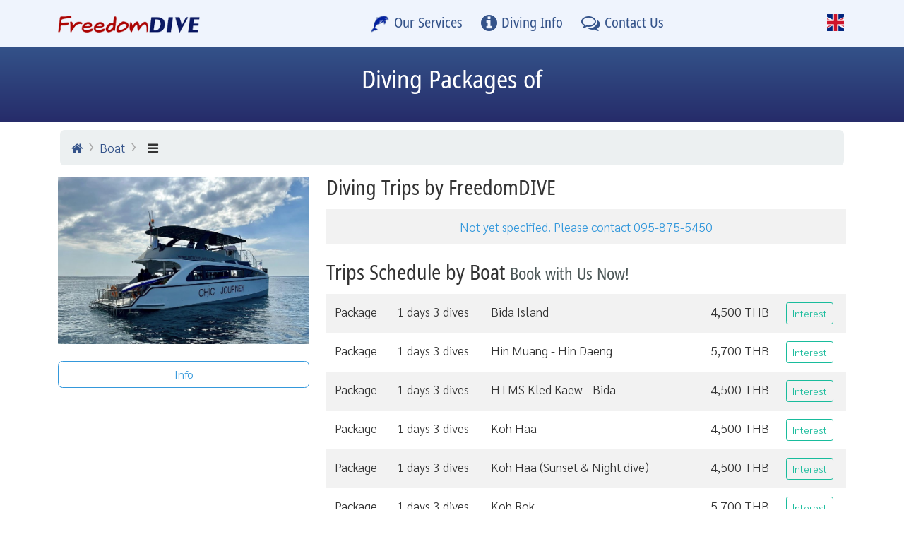

--- FILE ---
content_type: text/html; charset=utf-8
request_url: https://www.freedomdive.com/en/dive_package_by_boat/chic-journey
body_size: 7455
content:
<!DOCTYPE html>
<html lang="en">
<head>
  <base href="https://www.freedomdive.com/">
  <meta charset="utf-8">
	<meta content="IE=edge" http-equiv="X-UA-Compatible">
	<meta content="width=device-width, initial-scale=1" name="viewport">
  <!-- FavIcon -->
  <link rel="apple-touch-icon" sizes="180x180" href="resources/template/favicons/apple-touch-icon.png">
  <link rel="icon" type="image/png" href="resources/template/favicons/favicon2-32x32.png" sizes="32x32">
  <link rel="icon" type="image/png" href="resources/template/favicons/favicon2-16x16.png" sizes="16x16">
  <link rel="manifest" href="resources/template/favicons/manifest.json">
  <link rel="mask-icon" href="resources/template/favicons/safari-pinned-tab.svg" color="#2b5797">
  <meta name="apple-mobile-web-app-title" content="FreedomDIVE.com">
  <meta name="application-name" content="FreedomDIVE.com">
  <meta name="theme-color" content="#2b5797">
  <title> - Day-Trip Boat - Diving Packages</title>
  <link rel="shortcut icon" href="resources/template/favicons/favicon-16x16.png">
<!-- Referer:  -->
<!-- Generated Time: 2026-02-01 -->
<!-- <link rel="shortcut icon" href="https://www.freedomdive.com/uploads/icon-web.gif"> -->
<!-- Meta Info -->
  <meta name="Keywords" content="dive boat" />
  <meta name="Description" content="List of dive packages by dive boat, day-trip and liveaboard" />
  <meta name="google-site-verification" content="DDkg2KhB2Ac-hKJoN4TuVssMkNQ-WMcrIr_u-3OwvJQ" />
  

  <!-- CSS dependencies -->
  <!-- <link rel="stylesheet" href="js/jquery/lightbox/css/lightbox.min.css"> -->
  <link rel="stylesheet" href="resources/template/htmls/template_style.css">
  <link rel="stylesheet" href="resources/template/htmls/content-style.css">
  <link rel="stylesheet" href="resources/template/htmls/custom-style.css">
  <link rel="stylesheet" href="lib/offcanvas/offcanvas.css">
  <!-- Hotjar Tracking Code for https://www.freedomdive.com/ -->
<script>
    (function(h,o,t,j,a,r){
        h.hj=h.hj||function(){(h.hj.q=h.hj.q||[]).push(arguments)};
        h._hjSettings={hjid:2941782,hjsv:6};
        a=o.getElementsByTagName('head')[0];
        r=o.createElement('script');r.async=1;
        r.src=t+h._hjSettings.hjid+j+h._hjSettings.hjsv;
        a.appendChild(r);
    })(window,document,'https://static.hotjar.com/c/hotjar-','.js?sv=');
</script>
<!-- Facebook Pixel Code -->
  <script>
    !function(f,b,e,v,n,t,s)
    {if(f.fbq)return;n=f.fbq=function(){n.callMethod?
    n.callMethod.apply(n,arguments):n.queue.push(arguments)};
    if(!f._fbq)f._fbq=n;n.push=n;n.loaded=!0;n.version='2.0';
    n.queue=[];t=b.createElement(e);t.async=!0;
    t.src=v;s=b.getElementsByTagName(e)[0];
    s.parentNode.insertBefore(t,s)}(window, document,'script',
    'https://connect.facebook.net/en_US/fbevents.js');
    fbq('init', '2027290197519776');
    fbq('track', 'PageView');
  </script>
  <noscript><img height="1" width="1" style="display:none"
    src="https://www.facebook.com/tr?id=2027290197519776&ev=PageView&noscript=1"
  /></noscript>
  <!-- End Facebook Pixel Code -->
</head>

<body class="dive_package_by_boat">
  <!-- Load Facebook SDK for JavaScript -->
  <div id="fb-root"></div>
  <script>
    window.fbAsyncInit = function() {
      FB.init({
        xfbml            : true,
        version          : 'v4.0'
      });
    };

    (function(d, s, id) {
    var js, fjs = d.getElementsByTagName(s)[0];
    if (d.getElementById(id)) return;
    js = d.createElement(s); js.id = id;
    js.src = 'https://connect.facebook.net/en_US/sdk/xfbml.customerchat.js';
    fjs.parentNode.insertBefore(js, fjs);
  }(document, 'script', 'facebook-jssdk'));</script>

  <!-- Your customer chat code -->
  <div class="fb-customerchat"
    attribution=setup_tool
    page_id="248983124894"
    theme_color="#0084ff">
  </div>
  <nav class="navbar flex-row fixed-top" id="navbarMain" role="navigation">
    <div class="container px-0 px-sm-2 flex-row justify-content-between">
      <a href="https://www.freedomdive.com/en/home" class="navbar-brand" aria-label="Home Page">
        <img src="https://www.freedomdive.com/resources/template/graphics/logo-freedomdive.png" alt="FreedomDIVE Logo">
      </a>

      <div class="navbar-nav flex-row mx-auto" id="navbarNavMain">
        <button class="navbar-toggler" id="navbar-toggler-service" type="button" data-toggle="collapse" data-target="#navServices" aria-expanded="false" aria-label="Our Services">
          <img src="resources/template/favicons/favicon2-32x32.png" style="height: 1.333em;" alt="Dolphin Icon"><span class="d-none d-md-inline ml-1">Our Services</span>
          <div class="navbar-collapse dropdown-navbar shadow collapse" id="navServices" data-parent="#navbarMain">
            <div class="nav navbar-nav">
              <a class="nav-item nav-link" href="en/diving_courses">Courses</a>
              <a class="nav-item nav-link" href="en/trips">Trips</a>
              <a class="nav-item nav-link" href="en/gears">Equipment</a>
              <a class="nav-item nav-link" href="en/diving-boats-trip-package">Liveaboard Schedules</a>
              <a class="nav-item nav-link" href="en/resorts-trip-package">Resort Packages</a>
            </div>
          </div>
        </button>
        <button class="navbar-toggler" id="navbar-toggler-info" type="button" data-toggle="collapse" data-target="#navInfo" aria-expanded="true" aria-label="Diving Info">
          <i class="fa fa-info-circle fa-lg"></i><span class="d-none d-md-inline ml-1">Diving Info</span>
          <div class="navbar-collapse dropdown-navbar shadow collapse" id="navInfo" data-parent="#navbarMain">
            <div class="nav navbar-nav">
              <a class="nav-item nav-link" href="en/diving_boats">Diving Boat Info</a>
              <a class="nav-item nav-link" href="en/resorts">Diving Resort Info</a>
              <a class="nav-item nav-link" href="en/dive_locations">Dive Location Info</a>
              <a class="nav-item nav-link" href="en/destinations">Destination Info</a>
              <a class="nav-item nav-link" href="en/tips">Diving Knowledge</a>
              <a class="nav-item nav-link" href="en/maps">Map: Office, Pools, Diving</a>
              <a class="nav-item nav-link" href="en/web_page/weather_forecast_diving">Weather Forecast</a>
            </div>
          </div>
        </button>
        <button class="navbar-toggler" id="navbar-toggler-contact" type="button" data-toggle="collapse" data-target="#navContact" aria-expanded="false" aria-label="Contact Us">
          <i class="fa fa-comments-o fa-lg"></i><span class="d-none d-md-inline ml-1">Contact Us</span>
          <div class="navbar-collapse dropdown-navbar shadow collapse" id="navContact" data-parent="#navbarMain">
            <div class="nav navbar-nav">
              <a class="nav-item nav-link" href="en/appform_course">Course Form</a>
              <a class="nav-item nav-link" href="en/appform_trip">Trip Form</a>
              <a class="nav-item nav-link" href="en/tank_reward"><strong>Diver Reward Membership</strong></a>
              <a class="nav-item nav-link" href="en/payment">Payment</a>
              <a class="nav-item nav-link" href="en/contact_us">Contact Info</a>
              <a class="nav-item nav-link" href="en/map/bangbon">Map to Our Office</a>
              <a class="nav-item nav-link" href="tel:+66958755450">Tel. (+66)95-875-5450</a>
            </div>
          </div>
        </button>
      </div>

      <div class="navbar-nav flex-row mr-0" id="navbarNavLang">
        <button class="navbar-toggler" id="navbar-toggler-lang" type="button" data-toggle="collapse" data-target="#navLang" aria-expanded="false">
          <span class="flag-icon"><img src="resources/template/graphics/united-kingdom-flag-square-icon-128.png" alt="en"></span>
          <div class="navbar-collapse dropdown-navbar dropdown-menu-right shadow collapse" id="navLang" data-parent="#navbarMain">
            <a class="nav-item nav-link" href="th/dive_package_by_boat/chic-journey"><span class="flag-icon"><img src="resources/template/graphics/thailand-flag-square-icon-128.png" alt="ไทย" class="mr-2"></span>ไทย</a>
            <a class="nav-item nav-link" href="en/dive_package_by_boat/chic-journey"><span class="flag-icon"><img src="resources/template/graphics/united-kingdom-flag-square-icon-128.png" alt="English" class="mr-2"></span>English</a>
          </div>
        </button>
      </div>
    </div>
  </nav>
<header class="text-center text-light py-3 header-fdd">
  <div class="container mt-1">
    <div class="row justify-content-center">
      <div class="">
        <h1>Diving Packages of </h1>
      </div>
    </div>
  </div>
</header>
<div class="pb-4">
  <div class="container">
    <div class="row pt-2">
      <div class="col-12">
<div class="breadcrumb py-2">
  <a class="breadcrumb-item" href="https://www.freedomdive.com/en/" title="Home"><i class="fa fa-home"></i></a>
  <a class="breadcrumb-item" href="en/diving_boats">Boat</a>
  
  <a class="breadcrumb-item btn-offcanvas cursor-pointer" data-toggle="offcanvas" data-target="offcanvas-BreadcrumbMenu"><i class="fa fa-navicon"></i></a>
</div>

<div id="offcanvas-BreadcrumbMenu" class="sidebar-offcanvas offcanvas-left">

<nav class="list-group" id="side-menu-MenuBoat">
  <!-- begin group -->
  <h4 class="list-group-item"></h4>
        <a class="list-group-item list-group-item-action" href="en/dive_package_by_boat/captain-sparrow">M/Y Captain Sparrow</a><a class="list-group-item list-group-item-action" href="en/dive_package_by_boat/mv-manta-queen7">Manta Queen 7</a><a class="list-group-item list-group-item-action" href="en/dive_package_by_boat/deep-andaman-queen">Deep Andaman Queen</a><a class="list-group-item list-group-item-action" href="en/dive_package_by_boat/mv-tmd2">TMD2</a><a class="list-group-item list-group-item-action" href="en/dive_package_by_boat/chontara">Chontara Beach</a><a class="list-group-item list-group-item-action" href="en/dive_package_by_boat/aquarts3">Aquarts 3</a><a class="list-group-item list-group-item-action" href="en/dive_package_by_boat/amita-liveaboard">AMITA LIVEABOARD</a><a class="list-group-item list-group-item-action" href="en/dive_package_by_boat/mv-aruna-voyager">Aruna Voyager</a><a class="list-group-item list-group-item-action" href="en/dive_package_by_boat/mv-aquarian">Aquarian</a><a class="list-group-item list-group-item-action" href="en/dive_package_by_boat/banzai-bigblue">Banzai (Big Blue)</a><a class="list-group-item list-group-item-action" href="en/dive_package_by_boat/bahamas-master">Bahamas Master</a><a class="list-group-item list-group-item-action" href="en/dive_package_by_boat/bali">Bali Angle</a><a class="list-group-item list-group-item-action" href="en/dive_package_by_boat/banzai">Banzai</a><a class="list-group-item list-group-item-action" href="en/dive_package_by_boat/mv-bulun">Bulun</a><a class="list-group-item list-group-item-action" href="en/dive_package_by_boat/mv-chao-ying-noi">Chao Ying Noi (Little Princess)</a><a class="list-group-item list-group-item-action" href="en/dive_package_by_boat/chic-journey">FreedomDIVE.com</a><a class="list-group-item list-group-item-action" href="en/dive_package_by_boat/mv-cabana-mv1">Cabana MV1</a><a class="list-group-item list-group-item-action" href="en/dive_package_by_boat/chumphon-diving-mv2">Chumphon Diving MV 2</a><a class="list-group-item list-group-item-action" href="en/dive_package_by_boat/chumphon-scuba">Chumphon Scuba</a><a class="list-group-item list-group-item-action" href="en/dive_package_by_boat/ck2">CK2</a><a class="list-group-item list-group-item-action" href="en/dive_package_by_boat/daranee-liveaboard">DARANEE</a><a class="list-group-item list-group-item-action" href="en/dive_package_by_boat/mv-deep-andaman-queen">Deep Andaman Queen</a><a class="list-group-item list-group-item-action" href="en/dive_package_by_boat/emperor-serenity">EMPEROR SERENITY</a><a class="list-group-item list-group-item-action" href="en/dive_package_by_boat/mv-freedom-dolphin">Freedom Dolphin</a><a class="list-group-item list-group-item-action" href="en/dive_package_by_boat/honors-legacy">M/Y Honors Legacy</a><a class="list-group-item list-group-item-action" href="en/dive_package_by_boat/emperor-echo">EMPEROR ECHO</a><a class="list-group-item list-group-item-action" href="en/dive_package_by_boat/emperor-elite">Emperor Elite</a><a class="list-group-item list-group-item-action" href="en/dive_package_by_boat/like-andaman-1">Like Andaman 1</a><a class="list-group-item list-group-item-action" href="en/dive_package_by_boat/mv-issara">Issara</a><a class="list-group-item list-group-item-action" href="en/dive_package_by_boat/great-white-shark">Great White Shark</a><a class="list-group-item list-group-item-action" href="en/dive_package_by_boat/mv-hallelujah">Hallelujah Liveaboard</a><a class="list-group-item list-group-item-action" href="en/dive_package_by_boat/km-blue-manta">KM Blue Manta</a><a class="list-group-item list-group-item-action" href="en/dive_package_by_boat/km-raja-manta">KM Raja Manta</a><a class="list-group-item list-group-item-action" href="en/dive_package_by_boat/mv-king-olav">King Olav</a><a class="list-group-item list-group-item-action" href="en/dive_package_by_boat/discovery-palawan">M/Y Discovery Palawan</a><a class="list-group-item list-group-item-action" href="en/dive_package_by_boat/my-sea-serpent-grand">M/Y Sea Serpent Grand</a><a class="list-group-item list-group-item-action" href="en/dive_package_by_boat/my-captain-sparrow">M/Y Captain Sparrow</a><a class="list-group-item list-group-item-action" href="en/dive_package_by_boat/maldives-legend-cruiser">Maldives Legend - Cruiser</a><a class="list-group-item list-group-item-action" href="en/dive_package_by_boat/maldives-legend-sea-pleasure">Maldives Legend - Sea Pleasure</a><a class="list-group-item list-group-item-action" href="en/dive_package_by_boat/mv-gentle-giant">M/V GENTLE GIANT</a><a class="list-group-item list-group-item-action" href="en/dive_package_by_boat/mv-happy-star">MV Happy Star</a><a class="list-group-item list-group-item-action" href="en/dive_package_by_boat/maldives-legend-x">MALDIVES LEGEND X</a><a class="list-group-item list-group-item-action" href="en/dive_package_by_boat/manta-queen-2">Manta Queen 2</a><a class="list-group-item list-group-item-action" href="en/dive_package_by_boat/manta-queen-3">Manta Queen 3</a><a class="list-group-item list-group-item-action" href="en/dive_package_by_boat/maldives-legend-odyssey">MALDIVES LEGEND ODYSSEY</a><a class="list-group-item list-group-item-action" href="en/dive_package_by_boat/manta-queen-1">Manta Queen 1</a><a class="list-group-item list-group-item-action" href="en/dive_package_by_boat/manta-queen-7">Manta Queen 7</a><a class="list-group-item list-group-item-action" href="en/dive_package_by_boat/manta-queen-8">Manta Queen 8</a><a class="list-group-item list-group-item-action" href="en/dive_package_by_boat/mv-andaman-seafarer">MV Andaman Seafarer</a><a class="list-group-item list-group-item-action" href="en/dive_package_by_boat/manta-queen-6">Manta Queen 6</a><a class="list-group-item list-group-item-action" href="en/dive_package_by_boat/manta-queen-5">Manta Queen 5</a><a class="list-group-item list-group-item-action" href="en/dive_package_by_boat/mermaid">Mermaid</a><a class="list-group-item list-group-item-action" href="en/dive_package_by_boat/mv-bavaria">MV Bavaria</a><a class="list-group-item list-group-item-action" href="en/dive_package_by_boat/mv-camic">MV CAMIC</a><a class="list-group-item list-group-item-action" href="en/dive_package_by_boat/mv-january-princess">MV January Princess</a><a class="list-group-item list-group-item-action" href="en/dive_package_by_boat/mv-lapat">MV Lapat</a><a class="list-group-item list-group-item-action" href="en/dive_package_by_boat/mv-aqua">MV Aqua</a><a class="list-group-item list-group-item-action" href="en/dive_package_by_boat/mv-koon9">MV Koon9</a><a class="list-group-item list-group-item-action" href="en/dive_package_by_boat/mv-blue">MV BLUE</a><a class="list-group-item list-group-item-action" href="en/dive_package_by_boat/mv-famous">MV FAMOUS</a><a class="list-group-item list-group-item-action" href="en/dive_package_by_boat/mv-jovanna">MV JOVANNA</a><a class="list-group-item list-group-item-action" href="en/dive_package_by_boat/mv-smiling-seahorse">MV Smiling Seahorse</a><a class="list-group-item list-group-item-action" href="en/dive_package_by_boat/mv-mariner-bunnak">MV Mariner Bunnak</a><a class="list-group-item list-group-item-action" href="en/dive_package_by_boat/mv-raja-ampat-explorer">MV Raja Ampat Explorer</a><a class="list-group-item list-group-item-action" href="en/dive_package_by_boat/mv-myna">MV Myna</a><a class="list-group-item list-group-item-action" href="en/dive_package_by_boat/my-blue-storm">MY Blue Storm</a><a class="list-group-item list-group-item-action" href="en/dive_package_by_boat/fahsai">Fahsai</a><a class="list-group-item list-group-item-action" href="en/dive_package_by_boat/neomi-cruise">Neomi Cruise</a><a class="list-group-item list-group-item-action" href="en/dive_package_by_boat/mv-sawasdee-fasai">MV Sawasdee Fasai</a><a class="list-group-item list-group-item-action" href="en/dive_package_by_boat/mv-manta-ray">MV. Manta Ray</a><a class="list-group-item list-group-item-action" href="en/dive_package_by_boat/mv-mandarin-queen5">M.V. Mandarin Queen 5</a><a class="list-group-item list-group-item-action" href="en/dive_package_by_boat/mv-mandarin-queen7">M.V. Mandarin Queen 7</a><a class="list-group-item list-group-item-action" href="en/dive_package_by_boat/sea-safari-8">FreedomDIVE.com</a><a class="list-group-item list-group-item-action" href="en/dive_package_by_boat/neptune-one">Neptune One</a><a class="list-group-item list-group-item-action" href="en/dive_package_by_boat/o2-liveaboard">O2 Liveaboard</a><a class="list-group-item list-group-item-action" href="en/dive_package_by_boat/oscar-liveaboard">FreedomDIVE.com</a><a class="list-group-item list-group-item-action" href="en/dive_package_by_boat/mv-raja-ampat-aggressor">Raja Ampat Aggressor</a><a class="list-group-item list-group-item-action" href="en/dive_package_by_boat/orca">Orca</a><a class="list-group-item list-group-item-action" href="en/dive_package_by_boat/scuba-grace">SCUBA GRACE</a><a class="list-group-item list-group-item-action" href="en/dive_package_by_boat/ocean-sapphire">Ocean Sapphire</a><a class="list-group-item list-group-item-action" href="en/dive_package_by_boat/orca-oktavia">Orca Oktavia</a><a class="list-group-item list-group-item-action" href="en/dive_package_by_boat/panunee-premier">PANUNEE Premier</a><a class="list-group-item list-group-item-action" href="en/dive_package_by_boat/royal-evolution">Royal Evolution</a><a class="list-group-item list-group-item-action" href="en/dive_package_by_boat/the-maldive-mosaique">The Maldive Mosaique</a><a class="list-group-item list-group-item-action" href="en/dive_package_by_boat/raga">RAGA</a><a class="list-group-item list-group-item-action" href="en/dive_package_by_boat/mv-scubanet">Scubanet</a><a class="list-group-item list-group-item-action" href="en/dive_package_by_boat/mv-s-somboon3">South Siam 3</a><a class="list-group-item list-group-item-action" href="en/dive_package_by_boat/mv-tapana-catamaran">Tapana Catamaran</a><a class="list-group-item list-group-item-action" href="en/dive_package_by_boat/mv-solitude-adventurer">Solitude Adventurer</a><a class="list-group-item list-group-item-action" href="en/dive_package_by_boat/sea-safari-vi">Sea Safari VI</a><a class="list-group-item list-group-item-action" href="en/dive_package_by_boat/mv-similan-quest">Similan Quest</a><a class="list-group-item list-group-item-action" href="en/dive_package_by_boat/mv-south-siam-1">South Siam 1</a><a class="list-group-item list-group-item-action" href="en/dive_package_by_boat/mv-summer">Summer</a><a class="list-group-item list-group-item-action" href="en/dive_package_by_boat/mv-south-siam-2">South Siam 2 </a><a class="list-group-item list-group-item-action" href="en/dive_package_by_boat/the-shark">The Shark</a><a class="list-group-item list-group-item-action" href="en/dive_package_by_boat/mv-stella">Stella</a><a class="list-group-item list-group-item-action" href="en/dive_package_by_boat/the-junk">The Junk</a><a class="list-group-item list-group-item-action" href="en/dive_package_by_boat/mv-valentina">Valentina</a><a class="list-group-item list-group-item-action" href="en/dive_package_by_boat/vela">VELA</a><a class="list-group-item list-group-item-action" href="en/dive_package_by_boat/velocean">Velocean</a><a class="list-group-item list-group-item-action" href="en/dive_package_by_boat/vanora">VANORA</a><a class="list-group-item list-group-item-action" href="en/dive_package_by_boat/blue-lagoon">Blue Lagoon</a><a class="list-group-item list-group-item-action" href="en/dive_package_by_boat/saban-nga">Saban-nga</a><a class="list-group-item list-group-item-action" href="en/dive_package_by_boat/warasin">Warasin</a><a class="list-group-item list-group-item-action" href="en/dive_package_by_boat/wayoon">Wayoon</a><a class="list-group-item list-group-item-action" href="en/dive_package_by_boat/long-tail-boat">Long Tail Boat</a><a class="list-group-item list-group-item-action" href="en/dive_package_by_boat/whale-liveaboard">Whale Liveaboard</a><a class="list-group-item list-group-item-action" href="en/dive_package_by_boat/lipe-station">Lipe Station</a><a class="list-group-item list-group-item-action" href="en/dive_package_by_boat/mv-south-siam-4">South Siam 4</a><a class="list-group-item list-group-item-action" href="en/dive_package_by_boat/mv-black-manta">Black Manta</a><a class="list-group-item list-group-item-action" href="en/dive_package_by_boat/mv-galapagos-aggressor-iii">Galapagos Aggressor</a><a class="list-group-item list-group-item-action" href="en/dive_package_by_boat/mv-thailand-aggressor">Thailand Aggressor</a><a class="list-group-item list-group-item-action" href="en/dive_package_by_boat/mv-maldives-aggressor">Maldives Aggressor</a><a class="list-group-item list-group-item-action" href="en/dive_package_by_boat/mv-indo-aggressor">Indo Aggressor</a><a class="list-group-item list-group-item-action" href="en/dive_package_by_boat/the-toy-1">The Toy 1</a><a class="list-group-item list-group-item-action" href="en/dive_package_by_boat/the-toy-2">The Toy 2</a><a class="list-group-item list-group-item-action" href="en/dive_package_by_boat/nawee-thaweechot-2">Nawee Thaweechot 2</a>
    <!-- begin group -->
  <h4 class="list-group-item">Liveaboard Boat</h4>
        <a class="list-group-item list-group-item-action" href="en/dive_package_by_boat/amita-liveaboard">AMITA LIVEABOARD</a><a class="list-group-item list-group-item-action" href="en/dive_package_by_boat/mv-aruna-voyager">Aruna Voyager</a><a class="list-group-item list-group-item-action" href="en/dive_package_by_boat/mv-aquarian">Aquarian</a><a class="list-group-item list-group-item-action" href="en/dive_package_by_boat/bahamas-master">Bahamas Master</a><a class="list-group-item list-group-item-action" href="en/dive_package_by_boat/mv-chao-ying-noi">Chao Ying Noi (Little Princess)</a><a class="list-group-item list-group-item-action" href="en/dive_package_by_boat/daranee-liveaboard">DARANEE</a><a class="list-group-item list-group-item-action" href="en/dive_package_by_boat/mv-deep-andaman-queen">Deep Andaman Queen</a><a class="list-group-item list-group-item-action" href="en/dive_package_by_boat/emperor-serenity">EMPEROR SERENITY</a><a class="list-group-item list-group-item-action" href="en/dive_package_by_boat/honors-legacy">M/Y Honors Legacy</a><a class="list-group-item list-group-item-action" href="en/dive_package_by_boat/emperor-echo">EMPEROR ECHO</a><a class="list-group-item list-group-item-action" href="en/dive_package_by_boat/emperor-elite">Emperor Elite</a><a class="list-group-item list-group-item-action" href="en/dive_package_by_boat/like-andaman-1">Like Andaman 1</a><a class="list-group-item list-group-item-action" href="en/dive_package_by_boat/mv-issara">Issara</a><a class="list-group-item list-group-item-action" href="en/dive_package_by_boat/mv-hallelujah">Hallelujah Liveaboard</a><a class="list-group-item list-group-item-action" href="en/dive_package_by_boat/km-blue-manta">KM Blue Manta</a><a class="list-group-item list-group-item-action" href="en/dive_package_by_boat/km-raja-manta">KM Raja Manta</a><a class="list-group-item list-group-item-action" href="en/dive_package_by_boat/discovery-palawan">M/Y Discovery Palawan</a><a class="list-group-item list-group-item-action" href="en/dive_package_by_boat/my-sea-serpent-grand">M/Y Sea Serpent Grand</a><a class="list-group-item list-group-item-action" href="en/dive_package_by_boat/my-captain-sparrow">M/Y Captain Sparrow</a><a class="list-group-item list-group-item-action" href="en/dive_package_by_boat/maldives-legend-cruiser">Maldives Legend - Cruiser</a><a class="list-group-item list-group-item-action" href="en/dive_package_by_boat/maldives-legend-sea-pleasure">Maldives Legend - Sea Pleasure</a><a class="list-group-item list-group-item-action" href="en/dive_package_by_boat/mv-gentle-giant">M/V GENTLE GIANT</a><a class="list-group-item list-group-item-action" href="en/dive_package_by_boat/maldives-legend-x">MALDIVES LEGEND X</a><a class="list-group-item list-group-item-action" href="en/dive_package_by_boat/manta-queen-2">Manta Queen 2</a><a class="list-group-item list-group-item-action" href="en/dive_package_by_boat/manta-queen-3">Manta Queen 3</a><a class="list-group-item list-group-item-action" href="en/dive_package_by_boat/maldives-legend-odyssey">MALDIVES LEGEND ODYSSEY</a><a class="list-group-item list-group-item-action" href="en/dive_package_by_boat/manta-queen-1">Manta Queen 1</a><a class="list-group-item list-group-item-action" href="en/dive_package_by_boat/manta-queen-7">Manta Queen 7</a><a class="list-group-item list-group-item-action" href="en/dive_package_by_boat/manta-queen-8">Manta Queen 8</a><a class="list-group-item list-group-item-action" href="en/dive_package_by_boat/mv-andaman-seafarer">MV Andaman Seafarer</a><a class="list-group-item list-group-item-action" href="en/dive_package_by_boat/manta-queen-6">Manta Queen 6</a><a class="list-group-item list-group-item-action" href="en/dive_package_by_boat/manta-queen-5">Manta Queen 5</a><a class="list-group-item list-group-item-action" href="en/dive_package_by_boat/mv-bavaria">MV Bavaria</a><a class="list-group-item list-group-item-action" href="en/dive_package_by_boat/mv-camic">MV CAMIC</a><a class="list-group-item list-group-item-action" href="en/dive_package_by_boat/mv-january-princess">MV January Princess</a><a class="list-group-item list-group-item-action" href="en/dive_package_by_boat/mv-lapat">MV Lapat</a><a class="list-group-item list-group-item-action" href="en/dive_package_by_boat/mv-aqua">MV Aqua</a><a class="list-group-item list-group-item-action" href="en/dive_package_by_boat/mv-koon9">MV Koon9</a><a class="list-group-item list-group-item-action" href="en/dive_package_by_boat/mv-blue">MV BLUE</a><a class="list-group-item list-group-item-action" href="en/dive_package_by_boat/mv-jovanna">MV JOVANNA</a><a class="list-group-item list-group-item-action" href="en/dive_package_by_boat/mv-smiling-seahorse">MV Smiling Seahorse</a><a class="list-group-item list-group-item-action" href="en/dive_package_by_boat/mv-mariner-bunnak">MV Mariner Bunnak</a><a class="list-group-item list-group-item-action" href="en/dive_package_by_boat/mv-raja-ampat-explorer">MV Raja Ampat Explorer</a><a class="list-group-item list-group-item-action" href="en/dive_package_by_boat/mv-myna">MV Myna</a><a class="list-group-item list-group-item-action" href="en/dive_package_by_boat/my-blue-storm">MY Blue Storm</a><a class="list-group-item list-group-item-action" href="en/dive_package_by_boat/fahsai">Fahsai</a><a class="list-group-item list-group-item-action" href="en/dive_package_by_boat/neomi-cruise">Neomi Cruise</a><a class="list-group-item list-group-item-action" href="en/dive_package_by_boat/mv-sawasdee-fasai">MV Sawasdee Fasai</a><a class="list-group-item list-group-item-action" href="en/dive_package_by_boat/sea-safari-8">FreedomDIVE.com</a><a class="list-group-item list-group-item-action" href="en/dive_package_by_boat/neptune-one">Neptune One</a><a class="list-group-item list-group-item-action" href="en/dive_package_by_boat/o2-liveaboard">O2 Liveaboard</a><a class="list-group-item list-group-item-action" href="en/dive_package_by_boat/oscar-liveaboard">FreedomDIVE.com</a><a class="list-group-item list-group-item-action" href="en/dive_package_by_boat/mv-raja-ampat-aggressor">Raja Ampat Aggressor</a><a class="list-group-item list-group-item-action" href="en/dive_package_by_boat/orca">Orca</a><a class="list-group-item list-group-item-action" href="en/dive_package_by_boat/ocean-sapphire">Ocean Sapphire</a><a class="list-group-item list-group-item-action" href="en/dive_package_by_boat/orca-oktavia">Orca Oktavia</a><a class="list-group-item list-group-item-action" href="en/dive_package_by_boat/panunee-premier">PANUNEE Premier</a><a class="list-group-item list-group-item-action" href="en/dive_package_by_boat/royal-evolution">Royal Evolution</a><a class="list-group-item list-group-item-action" href="en/dive_package_by_boat/the-maldive-mosaique">The Maldive Mosaique</a><a class="list-group-item list-group-item-action" href="en/dive_package_by_boat/raga">RAGA</a><a class="list-group-item list-group-item-action" href="en/dive_package_by_boat/mv-scubanet">Scubanet</a><a class="list-group-item list-group-item-action" href="en/dive_package_by_boat/mv-s-somboon3">South Siam 3</a><a class="list-group-item list-group-item-action" href="en/dive_package_by_boat/mv-tapana-catamaran">Tapana Catamaran</a><a class="list-group-item list-group-item-action" href="en/dive_package_by_boat/mv-solitude-adventurer">Solitude Adventurer</a><a class="list-group-item list-group-item-action" href="en/dive_package_by_boat/sea-safari-vi">Sea Safari VI</a><a class="list-group-item list-group-item-action" href="en/dive_package_by_boat/mv-similan-quest">Similan Quest</a><a class="list-group-item list-group-item-action" href="en/dive_package_by_boat/mv-summer">Summer</a><a class="list-group-item list-group-item-action" href="en/dive_package_by_boat/the-junk">The Junk</a><a class="list-group-item list-group-item-action" href="en/dive_package_by_boat/mv-valentina">Valentina</a><a class="list-group-item list-group-item-action" href="en/dive_package_by_boat/vela">VELA</a><a class="list-group-item list-group-item-action" href="en/dive_package_by_boat/velocean">Velocean</a><a class="list-group-item list-group-item-action" href="en/dive_package_by_boat/vanora">VANORA</a><a class="list-group-item list-group-item-action" href="en/dive_package_by_boat/whale-liveaboard">Whale Liveaboard</a><a class="list-group-item list-group-item-action" href="en/dive_package_by_boat/mv-south-siam-4">South Siam 4</a><a class="list-group-item list-group-item-action" href="en/dive_package_by_boat/mv-black-manta">Black Manta</a><a class="list-group-item list-group-item-action" href="en/dive_package_by_boat/mv-galapagos-aggressor-iii">Galapagos Aggressor</a><a class="list-group-item list-group-item-action" href="en/dive_package_by_boat/mv-thailand-aggressor">Thailand Aggressor</a><a class="list-group-item list-group-item-action" href="en/dive_package_by_boat/mv-maldives-aggressor">Maldives Aggressor</a><a class="list-group-item list-group-item-action" href="en/dive_package_by_boat/mv-indo-aggressor">Indo Aggressor</a>
    <!-- begin group -->
  <h4 class="list-group-item">Day-Trip Boat</h4>
        <a class="list-group-item list-group-item-action" href="en/dive_package_by_boat/banzai-bigblue">Banzai (Big Blue)</a><a class="list-group-item list-group-item-action" href="en/dive_package_by_boat/bali">Bali Angle</a><a class="list-group-item list-group-item-action" href="en/dive_package_by_boat/banzai">Banzai</a><a class="list-group-item list-group-item-action" href="en/dive_package_by_boat/mv-bulun">Bulun</a><a class="list-group-item list-group-item-action" href="en/dive_package_by_boat/chic-journey">FreedomDIVE.com</a><a class="list-group-item list-group-item-action" href="en/dive_package_by_boat/mv-cabana-mv1">Cabana MV1</a><a class="list-group-item list-group-item-action" href="en/dive_package_by_boat/chumphon-diving-mv2">Chumphon Diving MV 2</a><a class="list-group-item list-group-item-action" href="en/dive_package_by_boat/chumphon-scuba">Chumphon Scuba</a><a class="list-group-item list-group-item-action" href="en/dive_package_by_boat/ck2">CK2</a><a class="list-group-item list-group-item-action" href="en/dive_package_by_boat/mv-freedom-dolphin">Freedom Dolphin</a><a class="list-group-item list-group-item-action" href="en/dive_package_by_boat/great-white-shark">Great White Shark</a><a class="list-group-item list-group-item-action" href="en/dive_package_by_boat/mv-king-olav">King Olav</a><a class="list-group-item list-group-item-action" href="en/dive_package_by_boat/mv-happy-star">MV Happy Star</a><a class="list-group-item list-group-item-action" href="en/dive_package_by_boat/mermaid">Mermaid</a><a class="list-group-item list-group-item-action" href="en/dive_package_by_boat/mv-famous">MV FAMOUS</a><a class="list-group-item list-group-item-action" href="en/dive_package_by_boat/mv-manta-ray">MV. Manta Ray</a><a class="list-group-item list-group-item-action" href="en/dive_package_by_boat/mv-mandarin-queen5">M.V. Mandarin Queen 5</a><a class="list-group-item list-group-item-action" href="en/dive_package_by_boat/mv-mandarin-queen7">M.V. Mandarin Queen 7</a><a class="list-group-item list-group-item-action" href="en/dive_package_by_boat/scuba-grace">SCUBA GRACE</a><a class="list-group-item list-group-item-action" href="en/dive_package_by_boat/mv-south-siam-1">South Siam 1</a><a class="list-group-item list-group-item-action" href="en/dive_package_by_boat/mv-south-siam-2">South Siam 2 </a><a class="list-group-item list-group-item-action" href="en/dive_package_by_boat/the-shark">The Shark</a><a class="list-group-item list-group-item-action" href="en/dive_package_by_boat/mv-stella">Stella</a><a class="list-group-item list-group-item-action" href="en/dive_package_by_boat/blue-lagoon">Blue Lagoon</a><a class="list-group-item list-group-item-action" href="en/dive_package_by_boat/saban-nga">Saban-nga</a><a class="list-group-item list-group-item-action" href="en/dive_package_by_boat/warasin">Warasin</a><a class="list-group-item list-group-item-action" href="en/dive_package_by_boat/wayoon">Wayoon</a><a class="list-group-item list-group-item-action" href="en/dive_package_by_boat/long-tail-boat">Long Tail Boat</a><a class="list-group-item list-group-item-action" href="en/dive_package_by_boat/lipe-station">Lipe Station</a><a class="list-group-item list-group-item-action" href="en/dive_package_by_boat/the-toy-1">The Toy 1</a><a class="list-group-item list-group-item-action" href="en/dive_package_by_boat/the-toy-2">The Toy 2</a><a class="list-group-item list-group-item-action" href="en/dive_package_by_boat/nawee-thaweechot-2">Nawee Thaweechot 2</a>
    <!-- end group -->
</nav>


</div>

      </div>
    </div>
    <div class="row flex-row-reverse">
      <div class="px-2 col-md-8">
        <h2 class="">Diving Trips by FreedomDIVE</h2>
        <div class="table-responsive">
          <table class="table table-striped table-borderless">
            <tbody>
            
              <tr><td colspan="10" class="text-center text-info">Not yet specified. Please contact 095-875-5450</td></tr>
          	
            </tbody>
          </table>
        </div>
        <h2 class="">Trips Schedule by Boat&nbsp;<small class="text-muted">Book with Us Now!</small></h2>
        <div class="table-responsive">
          <table class="table table-striped table-borderless">
            <tbody>
            
          	
              <tr>
                <td>Package</td><td>1 days 3 dives</td>
                <td>Bida Island</td>
                <td class="text-right">4,500 THB</td>
                <td><button class="btn btn-sm btn-outline-success btn-book text-strong" onclick="getElementById('booking-trip-id').value='10'; document.TripBooking.submit();">Interest</button></td>
              </tr>
     		 	  
              <tr>
                <td>Package</td><td>1 days 3 dives</td>
                <td>Hin Muang - Hin Daeng</td>
                <td class="text-right">5,700 THB</td>
                <td><button class="btn btn-sm btn-outline-success btn-book text-strong" onclick="getElementById('booking-trip-id').value='11'; document.TripBooking.submit();">Interest</button></td>
              </tr>
     		 	  
              <tr>
                <td>Package</td><td>1 days 3 dives</td>
                <td>HTMS Kled Kaew - Bida</td>
                <td class="text-right">4,500 THB</td>
                <td><button class="btn btn-sm btn-outline-success btn-book text-strong" onclick="getElementById('booking-trip-id').value='12'; document.TripBooking.submit();">Interest</button></td>
              </tr>
     		 	  
              <tr>
                <td>Package</td><td>1 days 3 dives</td>
                <td>Koh Haa</td>
                <td class="text-right">4,500 THB</td>
                <td><button class="btn btn-sm btn-outline-success btn-book text-strong" onclick="getElementById('booking-trip-id').value='13'; document.TripBooking.submit();">Interest</button></td>
              </tr>
     		 	  
              <tr>
                <td>Package</td><td>1 days 3 dives</td>
                <td>Koh Haa (Sunset &amp; Night dive)</td>
                <td class="text-right">4,500 THB</td>
                <td><button class="btn btn-sm btn-outline-success btn-book text-strong" onclick="getElementById('booking-trip-id').value='14'; document.TripBooking.submit();">Interest</button></td>
              </tr>
     		 	  
              <tr>
                <td>Package</td><td>1 days 3 dives</td>
                <td>Koh Rok</td>
                <td class="text-right">5,700 THB</td>
                <td><button class="btn btn-sm btn-outline-success btn-book text-strong" onclick="getElementById('booking-trip-id').value='15'; document.TripBooking.submit();">Interest</button></td>
              </tr>
     		 	  
              <tr>
                <td>Package</td><td>1 days 3 dives</td>
                <td>Koh Waen, Trang, Koh Libong</td>
                <td class="text-right">5,700 THB</td>
                <td><button class="btn btn-sm btn-outline-success btn-book text-strong" onclick="getElementById('booking-trip-id').value='16'; document.TripBooking.submit();">Interest</button></td>
              </tr>
     		 	  
              <tr>
                <td>Package</td><td>1 days 3 dives</td>
                <td>Shark Point, King Cruiser Wreck, Bida</td>
                <td class="text-right">5,700 THB</td>
                <td><button class="btn btn-sm btn-outline-success btn-book text-strong" onclick="getElementById('booking-trip-id').value='17'; document.TripBooking.submit();">Interest</button></td>
              </tr>
     		 	  
            
            </tbody>
          </table>
        </div>
        <form name="TripBooking" method="get" action="https://trip.diveshop.in.th/form.php" target="_blank">
          <input type="hidden" name="trip" value="" id="booking-trip-id"><input type="hidden" name="lang" value="en">
        </form>
      </div>
      <div class="px-2 col-md-4">
        <a href="en/diving_boat/chic-journey"><img class="img-fluid w-100 mb-3" src="uploads/Image/boat/thbL_chic-journey-01.jpg"></a>
        <a class="btn btn-outline-info btn-block" href="en/diving_boat/chic-journey">Info</a>
      </div>
    </div>
  </div>
</div>

  <div class="bg-secondary" id="navFooter" style="background: url(https://www.freedomdive.com/resources/template/graphics/bg-wave-1.png) no-repeat #d7deec 100% 100%; background-size: 100% 200px;">
    <div class="container">
      <div class="row">
        <div class="col-md-3 py-4 pr-5 pl-2 col-6 col-sm-6 d-none d-md-flex">
          <img class="img-responsive" src="resources/template/graphics/bg-diver-jumping.png" loading="lazy" alt="Striding Diver">
        </div>
        
        <div class="col-md-3 py-4 col-12 col-sm-12">
          <h4>General Information</h4>
          <ul class="list-unstyled">
            <li class="py-2 py-md-1"><a href="en/terms_conditions">Terms &amp; Conditions</a></li>
            <li class="py-2 py-md-1"><a href="en/quality_of_services">Quality of Our Services</a></li>
            <li class="py-2 py-md-1"><a href="en/web_page/diving_trip_agreement">Diving Trip Agreement</a></li>
            <li class="py-2 py-md-1"><a href="en/friends">Our Friends</a></li>
            <li class="py-2 py-md-1"><a href="en/stuffs">Free Stuffs</a></li>
          </ul>
        </div>
        <div class="col-md-3 py-4 col-6 col-sm-6">
          <h4>Diver Reward</h4>
          <form name="MemberLogin" method="post" action="https://www.freedomdive.com/th/cms/login_member">
            <div class="subscribe">
              <input type="text" maxlength="50" name="login[fname]" id="login.fname" value="" class="form-control mb-2" placeholder="First Name" required="required">
              <input type="text" maxlength="99" name="login[lname]" id="login.lname" value="" class="form-control mb-2" placeholder="Last Name" required="required">
              <button type="submit" class="btn btn-info btn-sm">Sign In</button>
            </div>
          </form>
        </div>
        <div class="col-md-3 py-4 col-6">
          <h4>Follow Us</h4>
          <ul class="list-unstyled">
            <li>
              <a href="https://www.facebook.com/FreedomDIVE/" class="pull-left" title="Facebook Page"><img class="mr-3 mb-2" style="height: 36px;" alt="facebook" src="https://www.freedomdive.com/resources/template/graphics/Facebook_Icon.png"></a>
            </li>
            <li>
              <a href="https://line.me/R/ti/p/%40gcu1958h" class="pull-left"><img height="36" border="0" alt="Line Chat" src="https://scdn.line-apps.com/n/line_add_friends/btn/en.png" style="height: 36px;"></a>
            </li>
          </ul>
        </div>
        
      </div>
    </div>
  </div>
  <footer class="text-light py-2 bg-primary" role="contentinfo">
    <div class="container">
      <p class="m-0 text-center">© 2004-2026 by The Guru Co., Ltd. All right reserved.<br class="d-md-none"><span class="d-md-inline"> </span>Powered by <a href="https://www.websuay.com/" style="color: #6DD" target="_blank">WebSuay.com</a><!--? BEGIN(CASE,DebugMode) ?><? CASE(N) ?--> <!--span id="truehits"><script language="javascript1.1">page="en-dive_package_by_boat-chic-journey";</script><script language="javascript1.1" src="https://lvs.truehits.in.th/data/n0024794.js"></script><noscript><a target="_blank" href="https://truehits.net/stat.php?id=n0024794"><img src="https://lvs.truehits.in.th/noscript.php?id=n0024794" alt="Thailand Web Stat" border="0" width="14" height="17"></a><a target="_blank" href="https://truehits.net/">Truehits.net</a></noscript></span--><!--? END(CASE) ?--><!-- and many other resources. + links --></p>
    </div>
  </footer>
  <div id="elevator-to-top">
    <a id="elevator_button" onclick="scrollToTop(400); return false;" title="Back To Top"><i class="fa fa-lg fa-chevron-up" style="vertical-align: baseline;"></i></a>
  </div>
  <div id="offcanvas-overlaid"></div>
  <script src="https://code.jquery.com/jquery-3.3.1.slim.min.js" integrity="sha384-q8i/X+965DzO0rT7abK41JStQIAqVgRVzpbzo5smXKp4YfRvH+8abtTE1Pi6jizo" crossorigin="anonymous"></script>
  <script src="https://cdnjs.cloudflare.com/ajax/libs/popper.js/1.14.7/umd/popper.min.js" integrity="sha384-UO2eT0CpHqdSJQ6hJty5KVphtPhzWj9WO1clHTMGa3JDZwrnQq4sF86dIHNDz0W1" crossorigin="anonymous"></script>
  <script src="https://stackpath.bootstrapcdn.com/bootstrap/4.3.1/js/bootstrap.min.js" integrity="sha384-JjSmVgyd0p3pXB1rRibZUAYoIIy6OrQ6VrjIEaFf/nJGzIxFDsf4x0xIM+B07jRM" crossorigin="anonymous"></script>
  <script src="js/BigPicture.min.js"></script>
  <script type="text/javascript">
  $(document).ready(function() {
    $('.bp-image').each(function() { $(this).on('click', function(e) {
      e.preventDefault();
      BigPicture({el: e.target, imgSrc: e.target.getAttribute('data-bp')});
    }) });
    $('#bp-gallery').each(function() { $(this).on('click', function(e) {
      e.preventDefault();
      BigPicture({el: e.target, gallery: '#bp-gallery'});
    }) });
  });
  </script>
  <script async src="lib/offcanvas/offcanvas.js"></script>
  <script async src="lib/fdd.js"></script>
  <!-- Global site tag (gtag.js) - Google Analytics -->
  <script async src="https://www.googletagmanager.com/gtag/js?id=G-DWTVV6Z2LQ"></script>
  <script>
    window.dataLayer = window.dataLayer || [];
    function gtag(){dataLayer.push(arguments);}
    gtag('js', new Date());

    gtag('config', 'G-DWTVV6Z2LQ');
    gtag('config', 'UA-2977783-1');
    gtag('config', 'UA-2977783-2');
  </script>
</body>

</html>

--- FILE ---
content_type: text/css
request_url: https://www.theguru.co.th/fonts/font-noto_sans_thai_condensed.css
body_size: -175
content:
@font-face {
    font-family: 'Noto Sans Thai Condensed';
    src: url('NotoSansThai-Condensed.ttf');
    src: url('NotoSansThai-Condensed.ttf') format('truetype');
    font-weight: 400;
    font-style: normal;
}

--- FILE ---
content_type: application/javascript
request_url: https://www.freedomdive.com/lib/fdd.js
body_size: 363
content:
if (typeof BreakpointDesktop == 'undefined')
  var BreakpointDesktop = 992;

function setNavBarHoverClick() {
  if (document.documentElement.clientWidth < BreakpointDesktop)
    $('#navbarMain .navbar-toggler').off('mouseenter');
  else {
    $('#navbarMain .navbar-toggler')
      .on('mouseenter', function(){
        $(this).find('.dropdown-navbar').addClass('show');
      }).on('mouseleave', function(){
        $(this).find('.dropdown-navbar').removeClass('show');
      }
    );
  }
}

thresholdMainNavbarShadow = 60;
function togglgeShadowNavbar() {
  if (document.body.scrollTop > thresholdMainNavbarShadow || document.documentElement.scrollTop > thresholdMainNavbarShadow) {
    $('#navbarMain').addClass('shadow-sm');
  } else {
    if ($('#navbarMain').hasClass('shadow-sm'))
      $('#navbarMain').removeClass('shadow-sm');
    if ($('#navbarMain').hasClass('shadow'))
      $('#navbarMain').removeClass('shadow');
  }
}

thresholdElevator = (screen.availHeight * 0.8);
function displayScrollToTopButton() {
  if (document.body.scrollTop > thresholdElevator || document.documentElement.scrollTop > thresholdElevator) {
    document.getElementById("elevator-to-top").style.display = "block";
  } else {
    document.getElementById("elevator-to-top").style.display = "none";
  }
}

// When the user clicks on the button, scroll to the top of the document
function scrollToTop(scrollDuration) {
    var scrollStep = -window.scrollY / (scrollDuration / 15),
        scrollInterval = setInterval(function(){
        if ( window.scrollY != 0 ) {
            window.scrollBy( 0, scrollStep );
        }
        else clearInterval(scrollInterval);
    },15);
}

$(document).ready(function() {
  setNavBarHoverClick();
  displayScrollToTopButton();
  togglgeShadowNavbar();
  $(window).resize(setNavBarHoverClick);
  $(window).scroll(togglgeShadowNavbar).scroll(displayScrollToTopButton);
});

--- FILE ---
content_type: application/javascript
request_url: https://www.freedomdive.com/lib/offcanvas/offcanvas.js
body_size: 74
content:
var BreakpointDesktop = 992;

$(document).ready(function () {

	$('.btn-offcanvas').click(function () {
		idTarget = '#' + this.getAttribute('data-target');
		$(idTarget).toggleClass('active');
		if ($('#offcanvas-overlaid').hasClass('active'))
			setTimeout(function(){$('#offcanvas-overlaid').removeClass('active');}, 250);
		else
			$('#offcanvas-overlaid').toggleClass('active');
	});

	$('#offcanvas-overlaid').click(function() {
		$('.sidebar-offcanvas').removeClass('active');
		// $('.offcanvas-overlaid').removeClass('active')
		setTimeout(function(){$('#offcanvas-overlaid').removeClass('active');}, 250);
	})

	setOffcanvasSidebarMenu();
	$(window).resize(function(){
		setOffcanvasSidebarMenu();
	})
});

function setOffcanvasSidebarMenu()
{
	if (document.documentElement.clientWidth < BreakpointDesktop)
	{
		$('.offcanvas-xs').addClass('sidebar-offcanvas');
	}
	else
	{
		$('.offcanvas-xs').each(function () { obj = $(this); if (obj.hasClass('sidebar-offcanvas')) obj.removeClass('sidebar-offcanvas') });
	}

}